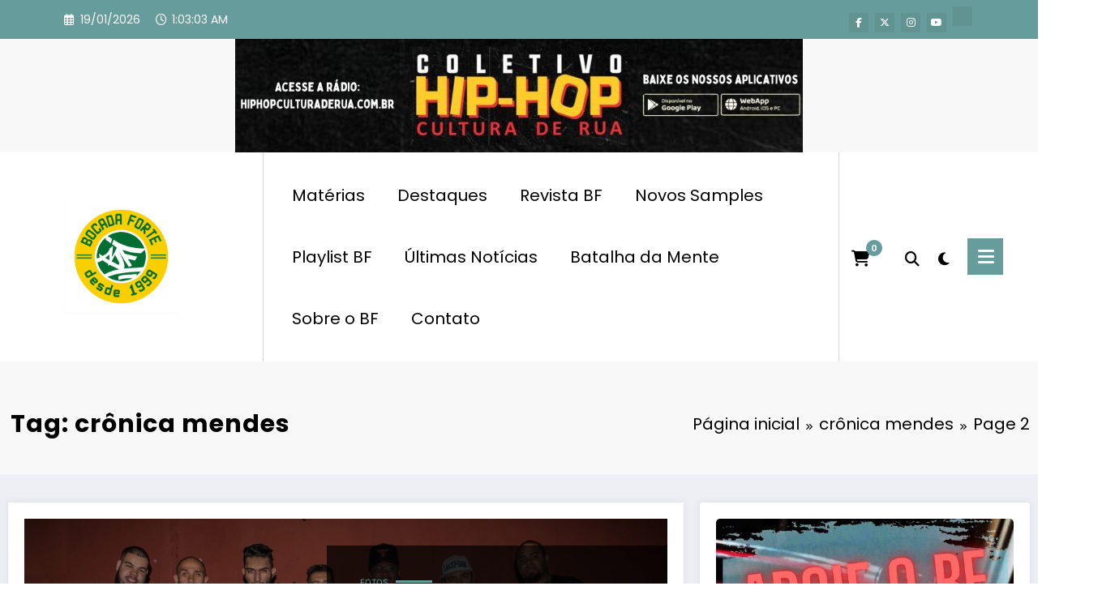

--- FILE ---
content_type: text/html; charset=utf-8
request_url: https://www.google.com/recaptcha/api2/aframe
body_size: 259
content:
<!DOCTYPE HTML><html><head><meta http-equiv="content-type" content="text/html; charset=UTF-8"></head><body><script nonce="1RF9H2LVXKLrLwORJ3aVyA">/** Anti-fraud and anti-abuse applications only. See google.com/recaptcha */ try{var clients={'sodar':'https://pagead2.googlesyndication.com/pagead/sodar?'};window.addEventListener("message",function(a){try{if(a.source===window.parent){var b=JSON.parse(a.data);var c=clients[b['id']];if(c){var d=document.createElement('img');d.src=c+b['params']+'&rc='+(localStorage.getItem("rc::a")?sessionStorage.getItem("rc::b"):"");window.document.body.appendChild(d);sessionStorage.setItem("rc::e",parseInt(sessionStorage.getItem("rc::e")||0)+1);localStorage.setItem("rc::h",'1768870982523');}}}catch(b){}});window.parent.postMessage("_grecaptcha_ready", "*");}catch(b){}</script></body></html>

--- FILE ---
content_type: application/javascript; charset=utf-8
request_url: https://fundingchoicesmessages.google.com/f/AGSKWxWji9Ny3wzqyYCjiE6CZVRgtulbSUQQEtIRIIqMOuOs0UXEnTORnOhzApUkbTHXzlF_I31jPqGNBBLj9Rka4nJ03GD8QF-aEBuL5v1IEcXOSYqweLsJSU4BIIpcxBYqQebSoD9pvZy02WdFT4nk8al16Z1ujahSok2IVvGDIETSLpxERA7K7fDZ3NFF/_/adversting?/adline./video2adrenderer.-affiliate-link./ads_loader.
body_size: -1292
content:
window['c9f0662c-2890-4abd-9382-6b8b232ae337'] = true;